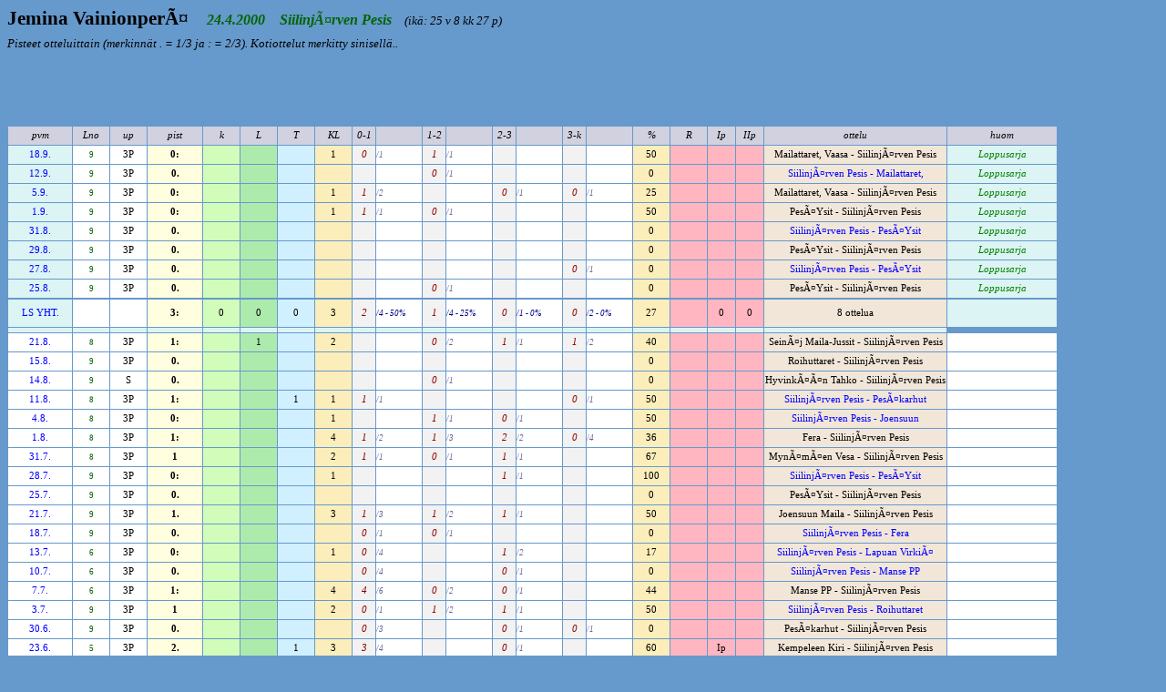

--- FILE ---
content_type: text/html; charset=ISO-8859-1
request_url: https://mrasilainen.com/scripts/W_pp_pelaaja_2021d.php?hid=V-40
body_size: 2609
content:
<!DOCTYPE HTML PUBLIC "-//W3C//DTD HTML 4.0 Transitional//EN">
<HTML>
<HEAD>
<STYLE>

.Ip	{	font-family: verdana;
			font-weight: 400;
			font-size: 8pt;
			color: black;
			background-color: lightpink;
			text-align: center;	}
.up	{	font-family: verdana;
			font-weight: 400;
			font-size: 8pt;
			color: black;
			background-color: white;
			text-align: center;	}
.lyod	{	font-family: verdana;
			font-weight: 400;
			font-size: 8pt;
			color: black;
			background-color: #ADEBAD;
			text-align: center;	}
.tuod	{	font-family: verdana;
			font-weight: 400;
			font-size: 8pt;
			color: black;
			background-color: #D1F0FF;
			text-align: center;	}
.karkil	{	font-family: verdana;
			font-weight: 400;
			font-size: 8pt;
			color: black;
			background-color: #FCEEBA;
			text-align: center;	}
.pist	{	font-family: verdana;
			font-weight: 600;
			font-size: 8pt;
			color: black;
			background-color: white;
			text-align: center;	}
.KL1	{	font-family: verdana;
			font-weight: 400;
			font-size: 8pt;
			color: darkred;
			font-style: italic;
			background-color: white;
			text-align: center;	}
.Y1	{	font-family: verdana;
			font-weight: 400;
			font-size: 7pt;
			color: darkblue;
			font-style: italic;
			background-color: white;
			text-align: left;	}
.KL1x	{	font-family: verdana;
			font-weight: 400;
			font-size: 8pt;
			color: darkred;
			font-style: italic;
			background-color: #F2F2F2;
			text-align: center;	}
.Y1x	{	font-family: verdana;
			font-weight: 400;
			font-size: 7pt;
			color: #666699;
			font-style: italic;
			background-color: white;
			text-align: left;	}
.IL	{	font-family: verdana;
			font-weight: 400;
			font-size: 8pt;
			color: black;
			background-color: white;
			text-align: center;	}
.vast	{	font-family: verdana;
			font-weight: 400;
			font-size: 8pt;
			color: black;
			background-color: #F2E6D9;
			text-align: center;	}
.vastk	{	font-family: verdana;
			font-weight: 400;
			font-size: 8pt;
			color: blue;
			background-color: #F2E6D9;
			text-align: center;	}
.kunn	{	font-family: verdana;
			font-weight: 400;
			font-size: 8pt;
			color: black;
			background-color: #D2FCBA;
			text-align: center;	}
.pist	{	font-family: verdana;
			font-weight: 600;
			font-size: 8pt;
			color: black;
			background-color: lightyellow;
			text-align: center;	}
.o1	{	font-family: verdana;
			font-weight: 400;
			font-size: 8pt;
			color: black;
			font-style: italic;
			background-color: #D1D1E0;
			text-align: center;	}
.o2	{	font-family: verdana;
			font-weight: 400;
			font-size: 8pt;
			color: black;
			font-style: italic;
			background-color: #D1D1E0;
			text-align: center;	}
.o3	{	font-family: verdana;
			font-weight: 400;
			font-size: 8pt;
			color: black;
			font-style: italic;
			background-color: D1D1E0;
			text-align: center;	}
.Lno	{	font-family: verdana;
			font-weight: 400;
			font-size: 7pt;
			color: darkgreen;
			background-color: white;
			text-align: center;	}
.pvm	{	font-family: verdana;
			font-weight: 400;
			font-size: 8pt;
			color: blue;
			background-color: white;
			text-align: center;	}
.pvmx	{	font-family: verdana;
			font-weight: 400;
			font-size: 8pt;
			color: blue;
			background-color: #DCF4F3;
			text-align: center;	}
.pvmy	{	font-family: verdana;
			font-weight: 400;
			font-size: 8pt;
			color: blue;
			background-color: #FCEEBA;
			text-align: center;	}
.rivi1	{	font-family: verdana;
			font-weight: 400;
                        font-size: 10pt;
                        font-style: italic;
			color: black;
			text-align: left;}
.rivi1r	{	font-family: verdana;
			font-weight: 400;
                        font-size: 10pt;
                        font-style: italic;
			color: black;
			text-align: right;}
.rivi2s	{	font-family: verdana;
			font-weight: 600;
                        font-size: 12pt;
                        font-style: italic;
			color: darkgreen;
			text-align: left;}
.rivi2	{	        font-family: verdana;
		        font-weight: 600;
                        font-size: 16pt;
                        font-style: bold;
			color: black;
			text-align: left;}
.rivi3	{	        font-family: verdana;
		        font-weight: 600;
                        font-size: 12pt;
                        font-style: bold;
			color: black;
			text-align: left;}
.LS	{	font-family: verdana;
			font-weight: 400;
			font-size: 8pt;
			color: green;
			font-style: italic;
			background-color: white;
			text-align: center;	}
.LSx	{	font-family: verdana;
			font-weight: 400;
			font-size: 8pt;
			color: green;
			font-style: italic;
			background-color: #DCF4F3;
			text-align: center;	}
.LSy	{	font-family: verdana;
			font-weight: 400;
			font-size: 8pt;
			color: black;
			font-style: italic;
			background-color: #FCEEBA;
			text-align: center;	}
</STYLE>


<!-- <script language="JavaScript1.2">  -->
<script> </script>

</HEAD>

<BODY bgcolor=#6699cc>




<P class=rivi2> Jemina VainionperÃ¤ &nbsp;&nbsp <FONT class=rivi2s> 24.4.2000 &nbsp;&nbsp SiilinjÃ¤rven Pesis</FONT>
                                                 <FONT class=rivi1r> &nbsp;&nbsp (ikä: 25 v 8 kk 27 p) </FONT>
<BR>
<FONT class=rivi1> Pisteet otteluittain (merkinnät  . = 1/3 ja : = 2/3).
 Kotiottelut merkitty sinisellä.. </FONT> &nbsp;&nbsp;&nbsp;&nbsp;
 
<BR><BR>
<!--<FONT class=rivi1><A href="../scripts/W_pp_Vuosi_2017d.php?til='porssi'>"  style="text-decoration: none">
	<FONT class=rivi1>Takaisin</FONT></A></FONT> -->
</P>


<TABLE border=0 cellpadding=0 cellspacing=1 align="left">

<COLGROUP>
	<COL width="70">
	<COL width="40">
	<COL width="40">

        <COL width="60">
        <COL width="40">
	<COL width="40">
	<COL width="40">
	<COL width="40">

    <COL width="25">
	<COL width="50">
	<COL width="25">
	<COL width="50">
	<COL width="25">
	<COL width="50">
	<COL width="25">
	<COL width="50">
	<COL width="40">

	<COL width="40">
	<COL width="30">
	<COL width="30">
	<COL width="200">
	<COL width="120">

</COLGROUP>

<TR><TD colspan=5>
</TD></TR>
<TR><TD class=rivi1r colspan=5> <BR><BR>
</TD></TR>

<TR>
<TD class=o1 height=20>pvm</TD>
<TD class=o1>Lno</TD>
<TD class=o1>up</TD>

	<TD class=o1>pist </TD>
	<TD class=o1>k</TD>
<TD class=o1>L</TD>
<TD class=o1>T</TD>
<TD class=o1>KL</TD>

	<TD class=o3>0-1</TD>
<TD class=o2></TD>
<TD class=o3>1-2</TD>
<TD class=o2></TD>
<TD class=o3>2-3</TD>
<TD class=o2></TD>
<TD class=o3>3-k</TD>
<TD class=o2></TD>
<TD class=o1>%</TD>

<TD class=o1>R</TD>
<TD class=o1>Ip</TD>
<TD class=o1>IIp</TD>
<TD class=o1>ottelu</TD>
<TD class=o1>huom</TD>
</TR>



<!-- -------------------------------pelirivi------------------------------------- -->
<TR>
<TD class=pvmx height=20>18.9.</TD>
<TD class=Lno>9</TD>
<TD class=up>3P</TD>

<TD class=pist>0:</TD>
<TD class=kunn></TD>
<TD class=lyod></TD>
<TD class=tuod></TD>
<TD class=karkil>1</TD>
	
<TD class=kL1x>0</TD>
<TD class=Y1x>/1</TD>
<TD class=kL1x>1</TD>
<TD class=Y1x>/1</TD>
<TD class=kL1x></TD>
<TD class=Y1x></TD>
<TD class=kL1x></TD>
<TD class=Y1x></TD>
<TD class=karkil>50</TD>

<TD class=Ip></TD>

<TD class=Ip></TD>

<TD class=Ip></TD>


<TD class=vast>Mailattaret, Vaasa - SiilinjÃ¤rven Pesis</TD>


<TD class=LSx> Loppusarja                               </TD>

</TR>


<!-- -------------------------------pelirivi------------------------------------- -->
<TR>
<TD class=pvmx height=20>12.9.</TD>
<TD class=Lno>9</TD>
<TD class=up>3P</TD>

<TD class=pist>0.</TD>
<TD class=kunn></TD>
<TD class=lyod></TD>
<TD class=tuod></TD>
<TD class=karkil></TD>
	
<TD class=kL1x></TD>
<TD class=Y1x></TD>
<TD class=kL1x>0</TD>
<TD class=Y1x>/1</TD>
<TD class=kL1x></TD>
<TD class=Y1x></TD>
<TD class=kL1x></TD>
<TD class=Y1x></TD>
<TD class=karkil>0</TD>

<TD class=Ip></TD>

<TD class=Ip></TD>

<TD class=Ip></TD>


<TD class=vastk>SiilinjÃ¤rven Pesis - Mailattaret,</TD>


<TD class=LSx> Loppusarja                               </TD>

</TR>


<!-- -------------------------------pelirivi------------------------------------- -->
<TR>
<TD class=pvmx height=20>5.9.</TD>
<TD class=Lno>9</TD>
<TD class=up>3P</TD>

<TD class=pist>0:</TD>
<TD class=kunn></TD>
<TD class=lyod></TD>
<TD class=tuod></TD>
<TD class=karkil>1</TD>
	
<TD class=kL1x>1</TD>
<TD class=Y1x>/2</TD>
<TD class=kL1x></TD>
<TD class=Y1x></TD>
<TD class=kL1x>0</TD>
<TD class=Y1x>/1</TD>
<TD class=kL1x>0</TD>
<TD class=Y1x>/1</TD>
<TD class=karkil>25</TD>

<TD class=Ip></TD>

<TD class=Ip></TD>

<TD class=Ip></TD>


<TD class=vast>Mailattaret, Vaasa - SiilinjÃ¤rven Pesis</TD>


<TD class=LSx> Loppusarja                               </TD>

</TR>


<!-- -------------------------------pelirivi------------------------------------- -->
<TR>
<TD class=pvmx height=20>1.9.</TD>
<TD class=Lno>9</TD>
<TD class=up>3P</TD>

<TD class=pist>0:</TD>
<TD class=kunn></TD>
<TD class=lyod></TD>
<TD class=tuod></TD>
<TD class=karkil>1</TD>
	
<TD class=kL1x>1</TD>
<TD class=Y1x>/1</TD>
<TD class=kL1x>0</TD>
<TD class=Y1x>/1</TD>
<TD class=kL1x></TD>
<TD class=Y1x></TD>
<TD class=kL1x></TD>
<TD class=Y1x></TD>
<TD class=karkil>50</TD>

<TD class=Ip></TD>

<TD class=Ip></TD>

<TD class=Ip></TD>


<TD class=vast>PesÃ¤Ysit - SiilinjÃ¤rven Pesis</TD>


<TD class=LSx> Loppusarja                               </TD>

</TR>


<!-- -------------------------------pelirivi------------------------------------- -->
<TR>
<TD class=pvmx height=20>31.8.</TD>
<TD class=Lno>9</TD>
<TD class=up>3P</TD>

<TD class=pist>0.</TD>
<TD class=kunn></TD>
<TD class=lyod></TD>
<TD class=tuod></TD>
<TD class=karkil></TD>
	
<TD class=kL1x></TD>
<TD class=Y1x></TD>
<TD class=kL1x></TD>
<TD class=Y1x></TD>
<TD class=kL1x></TD>
<TD class=Y1x></TD>
<TD class=kL1x></TD>
<TD class=Y1x></TD>
<TD class=karkil>0</TD>

<TD class=Ip></TD>

<TD class=Ip></TD>

<TD class=Ip></TD>


<TD class=vastk>SiilinjÃ¤rven Pesis - PesÃ¤Ysit</TD>


<TD class=LSx> Loppusarja                               </TD>

</TR>


<!-- -------------------------------pelirivi------------------------------------- -->
<TR>
<TD class=pvmx height=20>29.8.</TD>
<TD class=Lno>9</TD>
<TD class=up>3P</TD>

<TD class=pist>0.</TD>
<TD class=kunn></TD>
<TD class=lyod></TD>
<TD class=tuod></TD>
<TD class=karkil></TD>
	
<TD class=kL1x></TD>
<TD class=Y1x></TD>
<TD class=kL1x></TD>
<TD class=Y1x></TD>
<TD class=kL1x></TD>
<TD class=Y1x></TD>
<TD class=kL1x></TD>
<TD class=Y1x></TD>
<TD class=karkil>0</TD>

<TD class=Ip></TD>

<TD class=Ip></TD>

<TD class=Ip></TD>


<TD class=vast>PesÃ¤Ysit - SiilinjÃ¤rven Pesis</TD>


<TD class=LSx> Loppusarja                               </TD>

</TR>


<!-- -------------------------------pelirivi------------------------------------- -->
<TR>
<TD class=pvmx height=20>27.8.</TD>
<TD class=Lno>9</TD>
<TD class=up>3P</TD>

<TD class=pist>0.</TD>
<TD class=kunn></TD>
<TD class=lyod></TD>
<TD class=tuod></TD>
<TD class=karkil></TD>
	
<TD class=kL1x></TD>
<TD class=Y1x></TD>
<TD class=kL1x></TD>
<TD class=Y1x></TD>
<TD class=kL1x></TD>
<TD class=Y1x></TD>
<TD class=kL1x>0</TD>
<TD class=Y1x>/1</TD>
<TD class=karkil>0</TD>

<TD class=Ip></TD>

<TD class=Ip></TD>

<TD class=Ip></TD>


<TD class=vastk>SiilinjÃ¤rven Pesis - PesÃ¤Ysit</TD>


<TD class=LSx> Loppusarja                               </TD>

</TR>


<!-- -------------------------------pelirivi------------------------------------- -->
<TR>
<TD class=pvmx height=20>25.8.</TD>
<TD class=Lno>9</TD>
<TD class=up>3P</TD>

<TD class=pist>0.</TD>
<TD class=kunn></TD>
<TD class=lyod></TD>
<TD class=tuod></TD>
<TD class=karkil></TD>
	
<TD class=kL1x></TD>
<TD class=Y1x></TD>
<TD class=kL1x>0</TD>
<TD class=Y1x>/1</TD>
<TD class=kL1x></TD>
<TD class=Y1x></TD>
<TD class=kL1x></TD>
<TD class=Y1x></TD>
<TD class=karkil>0</TD>

<TD class=Ip></TD>

<TD class=Ip></TD>

<TD class=Ip></TD>


<TD class=vast>PesÃ¤Ysit - SiilinjÃ¤rven Pesis</TD>


<TD class=LSx> Loppusarja                               </TD>

</TR>


<TR></TR>
<TR>
<TD class=pvmx height=30> LS YHT.</TD>
<TD class=Lno> </TD>
<TD class=up> </TD>
<TD class=pist> 3:</TD>
<!--<TD class=pist></TD> -->
<TD class=kunn> 0</TD>
<TD class=lyod> 0</TD>
<TD class=tuod> 0</TD>
<TD class=karkil> 3</TD>



<TD class=KL1x> 2</TD>
<TD class=Y1> /4 - 50%</TD>
<TD class=KL1x> 1</TD>
<TD class=Y1>/4 - 25%</TD>	
<TD class=KL1x> 0</TD>
<TD class=Y1>/1 - 0%</TD>
<TD class=KL1x> 0</TD>
<TD class=Y1>/2 - 0%</TD>

<TD class=karkil>27</TD>
<TD class=Ip> </TD>
<TD class=Ip> 0</TD>
<TD class=Ip> 0</TD>
<TD class=vast> 8 ottelua</TD>
<TD class=LSx> </TD>
</TR>

<TR>
<TD class=pvmx height=5></TD>
 <TD class=pvmx></TD>
 <TD class=pvmx></TD>
 <TD class=pvmx></TD>
 <TD class=pvmx></TD>
 <TD class=pvmx></TD>
 <TD class=pvmx></TD>
 <TD class=pvmx></TD>
 <TD class=pvmx></TD>
 <TD class=pvmx></TD>
 <TD class=pvmx></TD>
 <TD class=pvmx></TD>
 <TD class=pvmx></TD>
 <TD class=pvmx></TD>
 <TD class=pvmx></TD>
 <TD class=pvmx></TD>
 <TD class=pvmx></TD>
 <TD class=pvmx></TD>
 <TD class=pvmx></TD>
 <TD class=pvmx></TD>
 <TD class=pvmx></TD>
</TR>


<!-- -------------------------------pelirivi------------------------------------- -->
<TR>
<TD class=pvm height=20>21.8.</TD>
<TD class=Lno>8</TD>
<TD class=up>3P</TD>

<TD class=pist>1:</TD>
<TD class=kunn></TD>
<TD class=lyod>1</TD>
<TD class=tuod></TD>
<TD class=karkil>2</TD>
	
<TD class=kL1x></TD>
<TD class=Y1x></TD>
<TD class=kL1x>0</TD>
<TD class=Y1x>/2</TD>
<TD class=kL1x>1</TD>
<TD class=Y1x>/1</TD>
<TD class=kL1x>1</TD>
<TD class=Y1x>/2</TD>
<TD class=karkil>40</TD>

<TD class=Ip></TD>

<TD class=Ip></TD>

<TD class=Ip></TD>


<TD class=vast>SeinÃ¤j Maila-Jussit - SiilinjÃ¤rven Pesis</TD>


<TD class=LS>                                </TD>

</TR>


<!-- -------------------------------pelirivi------------------------------------- -->
<TR>
<TD class=pvm height=20>15.8.</TD>
<TD class=Lno>9</TD>
<TD class=up>3P</TD>

<TD class=pist>0.</TD>
<TD class=kunn></TD>
<TD class=lyod></TD>
<TD class=tuod></TD>
<TD class=karkil></TD>
	
<TD class=kL1x></TD>
<TD class=Y1x></TD>
<TD class=kL1x></TD>
<TD class=Y1x></TD>
<TD class=kL1x></TD>
<TD class=Y1x></TD>
<TD class=kL1x></TD>
<TD class=Y1x></TD>
<TD class=karkil>0</TD>

<TD class=Ip></TD>

<TD class=Ip></TD>

<TD class=Ip></TD>


<TD class=vast>Roihuttaret - SiilinjÃ¤rven Pesis</TD>


<TD class=LS>                                </TD>

</TR>


<!-- -------------------------------pelirivi------------------------------------- -->
<TR>
<TD class=pvm height=20>14.8.</TD>
<TD class=Lno>9</TD>
<TD class=up>S</TD>

<TD class=pist>0.</TD>
<TD class=kunn></TD>
<TD class=lyod></TD>
<TD class=tuod></TD>
<TD class=karkil></TD>
	
<TD class=kL1x></TD>
<TD class=Y1x></TD>
<TD class=kL1x>0</TD>
<TD class=Y1x>/1</TD>
<TD class=kL1x></TD>
<TD class=Y1x></TD>
<TD class=kL1x></TD>
<TD class=Y1x></TD>
<TD class=karkil>0</TD>

<TD class=Ip></TD>

<TD class=Ip></TD>

<TD class=Ip></TD>


<TD class=vast>HyvinkÃ¤Ã¤n Tahko - SiilinjÃ¤rven Pesis</TD>


<TD class=LS>                                </TD>

</TR>


<!-- -------------------------------pelirivi------------------------------------- -->
<TR>
<TD class=pvm height=20>11.8.</TD>
<TD class=Lno>8</TD>
<TD class=up>3P</TD>

<TD class=pist>1:</TD>
<TD class=kunn></TD>
<TD class=lyod></TD>
<TD class=tuod>1</TD>
<TD class=karkil>1</TD>
	
<TD class=kL1x>1</TD>
<TD class=Y1x>/1</TD>
<TD class=kL1x></TD>
<TD class=Y1x></TD>
<TD class=kL1x></TD>
<TD class=Y1x></TD>
<TD class=kL1x>0</TD>
<TD class=Y1x>/1</TD>
<TD class=karkil>50</TD>

<TD class=Ip></TD>

<TD class=Ip></TD>

<TD class=Ip></TD>


<TD class=vastk>SiilinjÃ¤rven Pesis - PesÃ¤karhut</TD>


<TD class=LS>                                </TD>

</TR>


<!-- -------------------------------pelirivi------------------------------------- -->
<TR>
<TD class=pvm height=20>4.8.</TD>
<TD class=Lno>8</TD>
<TD class=up>3P</TD>

<TD class=pist>0:</TD>
<TD class=kunn></TD>
<TD class=lyod></TD>
<TD class=tuod></TD>
<TD class=karkil>1</TD>
	
<TD class=kL1x></TD>
<TD class=Y1x></TD>
<TD class=kL1x>1</TD>
<TD class=Y1x>/1</TD>
<TD class=kL1x>0</TD>
<TD class=Y1x>/1</TD>
<TD class=kL1x></TD>
<TD class=Y1x></TD>
<TD class=karkil>50</TD>

<TD class=Ip></TD>

<TD class=Ip></TD>

<TD class=Ip></TD>


<TD class=vastk>SiilinjÃ¤rven Pesis - Joensuun</TD>


<TD class=LS>                                </TD>

</TR>


<!-- -------------------------------pelirivi------------------------------------- -->
<TR>
<TD class=pvm height=20>1.8.</TD>
<TD class=Lno>8</TD>
<TD class=up>3P</TD>

<TD class=pist>1:</TD>
<TD class=kunn></TD>
<TD class=lyod></TD>
<TD class=tuod></TD>
<TD class=karkil>4</TD>
	
<TD class=kL1x>1</TD>
<TD class=Y1x>/2</TD>
<TD class=kL1x>1</TD>
<TD class=Y1x>/3</TD>
<TD class=kL1x>2</TD>
<TD class=Y1x>/2</TD>
<TD class=kL1x>0</TD>
<TD class=Y1x>/4</TD>
<TD class=karkil>36</TD>

<TD class=Ip></TD>

<TD class=Ip></TD>

<TD class=Ip></TD>


<TD class=vast>Fera - SiilinjÃ¤rven Pesis</TD>


<TD class=LS>                                </TD>

</TR>


<!-- -------------------------------pelirivi------------------------------------- -->
<TR>
<TD class=pvm height=20>31.7.</TD>
<TD class=Lno>8</TD>
<TD class=up>3P</TD>

<TD class=pist>1</TD>
<TD class=kunn></TD>
<TD class=lyod></TD>
<TD class=tuod></TD>
<TD class=karkil>2</TD>
	
<TD class=kL1x>1</TD>
<TD class=Y1x>/1</TD>
<TD class=kL1x>0</TD>
<TD class=Y1x>/1</TD>
<TD class=kL1x>1</TD>
<TD class=Y1x>/1</TD>
<TD class=kL1x></TD>
<TD class=Y1x></TD>
<TD class=karkil>67</TD>

<TD class=Ip></TD>

<TD class=Ip></TD>

<TD class=Ip></TD>


<TD class=vast>MynÃ¤mÃ¤en Vesa - SiilinjÃ¤rven Pesis</TD>


<TD class=LS>                                </TD>

</TR>


<!-- -------------------------------pelirivi------------------------------------- -->
<TR>
<TD class=pvm height=20>28.7.</TD>
<TD class=Lno>9</TD>
<TD class=up>3P</TD>

<TD class=pist>0:</TD>
<TD class=kunn></TD>
<TD class=lyod></TD>
<TD class=tuod></TD>
<TD class=karkil>1</TD>
	
<TD class=kL1x></TD>
<TD class=Y1x></TD>
<TD class=kL1x></TD>
<TD class=Y1x></TD>
<TD class=kL1x>1</TD>
<TD class=Y1x>/1</TD>
<TD class=kL1x></TD>
<TD class=Y1x></TD>
<TD class=karkil>100</TD>

<TD class=Ip></TD>

<TD class=Ip></TD>

<TD class=Ip></TD>


<TD class=vastk>SiilinjÃ¤rven Pesis - PesÃ¤Ysit</TD>


<TD class=LS>                                </TD>

</TR>


<!-- -------------------------------pelirivi------------------------------------- -->
<TR>
<TD class=pvm height=20>25.7.</TD>
<TD class=Lno>9</TD>
<TD class=up>3P</TD>

<TD class=pist>0.</TD>
<TD class=kunn></TD>
<TD class=lyod></TD>
<TD class=tuod></TD>
<TD class=karkil></TD>
	
<TD class=kL1x></TD>
<TD class=Y1x></TD>
<TD class=kL1x></TD>
<TD class=Y1x></TD>
<TD class=kL1x></TD>
<TD class=Y1x></TD>
<TD class=kL1x></TD>
<TD class=Y1x></TD>
<TD class=karkil>0</TD>

<TD class=Ip></TD>

<TD class=Ip></TD>

<TD class=Ip></TD>


<TD class=vast>PesÃ¤Ysit - SiilinjÃ¤rven Pesis</TD>


<TD class=LS>                                </TD>

</TR>


<!-- -------------------------------pelirivi------------------------------------- -->
<TR>
<TD class=pvm height=20>21.7.</TD>
<TD class=Lno>9</TD>
<TD class=up>3P</TD>

<TD class=pist>1.</TD>
<TD class=kunn></TD>
<TD class=lyod></TD>
<TD class=tuod></TD>
<TD class=karkil>3</TD>
	
<TD class=kL1x>1</TD>
<TD class=Y1x>/3</TD>
<TD class=kL1x>1</TD>
<TD class=Y1x>/2</TD>
<TD class=kL1x>1</TD>
<TD class=Y1x>/1</TD>
<TD class=kL1x></TD>
<TD class=Y1x></TD>
<TD class=karkil>50</TD>

<TD class=Ip></TD>

<TD class=Ip></TD>

<TD class=Ip></TD>


<TD class=vast>Joensuun Maila - SiilinjÃ¤rven Pesis</TD>


<TD class=LS>                                </TD>

</TR>


<!-- -------------------------------pelirivi------------------------------------- -->
<TR>
<TD class=pvm height=20>18.7.</TD>
<TD class=Lno>9</TD>
<TD class=up>3P</TD>

<TD class=pist>0.</TD>
<TD class=kunn></TD>
<TD class=lyod></TD>
<TD class=tuod></TD>
<TD class=karkil></TD>
	
<TD class=kL1x>0</TD>
<TD class=Y1x>/1</TD>
<TD class=kL1x>0</TD>
<TD class=Y1x>/1</TD>
<TD class=kL1x></TD>
<TD class=Y1x></TD>
<TD class=kL1x></TD>
<TD class=Y1x></TD>
<TD class=karkil>0</TD>

<TD class=Ip></TD>

<TD class=Ip></TD>

<TD class=Ip></TD>


<TD class=vastk>SiilinjÃ¤rven Pesis - Fera</TD>


<TD class=LS>                                </TD>

</TR>


<!-- -------------------------------pelirivi------------------------------------- -->
<TR>
<TD class=pvm height=20>13.7.</TD>
<TD class=Lno>6</TD>
<TD class=up>3P</TD>

<TD class=pist>0:</TD>
<TD class=kunn></TD>
<TD class=lyod></TD>
<TD class=tuod></TD>
<TD class=karkil>1</TD>
	
<TD class=kL1x>0</TD>
<TD class=Y1x>/4</TD>
<TD class=kL1x></TD>
<TD class=Y1x></TD>
<TD class=kL1x>1</TD>
<TD class=Y1x>/2</TD>
<TD class=kL1x></TD>
<TD class=Y1x></TD>
<TD class=karkil>17</TD>

<TD class=Ip></TD>

<TD class=Ip></TD>

<TD class=Ip></TD>


<TD class=vastk>SiilinjÃ¤rven Pesis - Lapuan VirkiÃ¤</TD>


<TD class=LS>                                </TD>

</TR>


<!-- -------------------------------pelirivi------------------------------------- -->
<TR>
<TD class=pvm height=20>10.7.</TD>
<TD class=Lno>6</TD>
<TD class=up>3P</TD>

<TD class=pist>0.</TD>
<TD class=kunn></TD>
<TD class=lyod></TD>
<TD class=tuod></TD>
<TD class=karkil></TD>
	
<TD class=kL1x>0</TD>
<TD class=Y1x>/4</TD>
<TD class=kL1x></TD>
<TD class=Y1x></TD>
<TD class=kL1x>0</TD>
<TD class=Y1x>/1</TD>
<TD class=kL1x></TD>
<TD class=Y1x></TD>
<TD class=karkil>0</TD>

<TD class=Ip></TD>

<TD class=Ip></TD>

<TD class=Ip></TD>


<TD class=vastk>SiilinjÃ¤rven Pesis - Manse PP</TD>


<TD class=LS>                                </TD>

</TR>


<!-- -------------------------------pelirivi------------------------------------- -->
<TR>
<TD class=pvm height=20>7.7.</TD>
<TD class=Lno>6</TD>
<TD class=up>3P</TD>

<TD class=pist>1:</TD>
<TD class=kunn></TD>
<TD class=lyod></TD>
<TD class=tuod></TD>
<TD class=karkil>4</TD>
	
<TD class=kL1x>4</TD>
<TD class=Y1x>/6</TD>
<TD class=kL1x>0</TD>
<TD class=Y1x>/2</TD>
<TD class=kL1x>0</TD>
<TD class=Y1x>/1</TD>
<TD class=kL1x></TD>
<TD class=Y1x></TD>
<TD class=karkil>44</TD>

<TD class=Ip></TD>

<TD class=Ip></TD>

<TD class=Ip></TD>


<TD class=vast>Manse PP - SiilinjÃ¤rven Pesis</TD>


<TD class=LS>                                </TD>

</TR>


<!-- -------------------------------pelirivi------------------------------------- -->
<TR>
<TD class=pvm height=20>3.7.</TD>
<TD class=Lno>9</TD>
<TD class=up>3P</TD>

<TD class=pist>1</TD>
<TD class=kunn></TD>
<TD class=lyod></TD>
<TD class=tuod></TD>
<TD class=karkil>2</TD>
	
<TD class=kL1x>0</TD>
<TD class=Y1x>/1</TD>
<TD class=kL1x>1</TD>
<TD class=Y1x>/2</TD>
<TD class=kL1x>1</TD>
<TD class=Y1x>/1</TD>
<TD class=kL1x></TD>
<TD class=Y1x></TD>
<TD class=karkil>50</TD>

<TD class=Ip></TD>

<TD class=Ip></TD>

<TD class=Ip></TD>


<TD class=vastk>SiilinjÃ¤rven Pesis - Roihuttaret</TD>


<TD class=LS>                                </TD>

</TR>


<!-- -------------------------------pelirivi------------------------------------- -->
<TR>
<TD class=pvm height=20>30.6.</TD>
<TD class=Lno>9</TD>
<TD class=up>3P</TD>

<TD class=pist>0.</TD>
<TD class=kunn></TD>
<TD class=lyod></TD>
<TD class=tuod></TD>
<TD class=karkil></TD>
	
<TD class=kL1x>0</TD>
<TD class=Y1x>/3</TD>
<TD class=kL1x></TD>
<TD class=Y1x></TD>
<TD class=kL1x>0</TD>
<TD class=Y1x>/1</TD>
<TD class=kL1x>0</TD>
<TD class=Y1x>/1</TD>
<TD class=karkil>0</TD>

<TD class=Ip></TD>

<TD class=Ip></TD>

<TD class=Ip></TD>


<TD class=vast>PesÃ¤karhut - SiilinjÃ¤rven Pesis</TD>


<TD class=LS>                                </TD>

</TR>


<!-- -------------------------------pelirivi------------------------------------- -->
<TR>
<TD class=pvm height=20>23.6.</TD>
<TD class=Lno>5</TD>
<TD class=up>3P</TD>

<TD class=pist>2.</TD>
<TD class=kunn></TD>
<TD class=lyod></TD>
<TD class=tuod>1</TD>
<TD class=karkil>3</TD>
	
<TD class=kL1x>3</TD>
<TD class=Y1x>/4</TD>
<TD class=kL1x></TD>
<TD class=Y1x></TD>
<TD class=kL1x>0</TD>
<TD class=Y1x>/1</TD>
<TD class=kL1x></TD>
<TD class=Y1x></TD>
<TD class=karkil>60</TD>

<TD class=Ip></TD>

<TD class=Ip>Ip</TD>

<TD class=Ip></TD>


<TD class=vast>Kempeleen Kiri - SiilinjÃ¤rven Pesis</TD>


<TD class=LS>                                </TD>

</TR>


<!-- -------------------------------pelirivi------------------------------------- -->
<TR>
<TD class=pvm height=20>20.6.</TD>
<TD class=Lno>6</TD>
<TD class=up>3P</TD>

<TD class=pist>0:</TD>
<TD class=kunn></TD>
<TD class=lyod></TD>
<TD class=tuod></TD>
<TD class=karkil>1</TD>
	
<TD class=kL1x>1</TD>
<TD class=Y1x>/4</TD>
<TD class=kL1x></TD>
<TD class=Y1x></TD>
<TD class=kL1x></TD>
<TD class=Y1x></TD>
<TD class=kL1x></TD>
<TD class=Y1x></TD>
<TD class=karkil>25</TD>

<TD class=Ip></TD>

<TD class=Ip></TD>

<TD class=Ip></TD>


<TD class=vastk>SiilinjÃ¤rven Pesis - HyvinkÃ¤Ã¤n Tahko</TD>


<TD class=LS>                                </TD>

</TR>


<!-- -------------------------------pelirivi------------------------------------- -->
<TR>
<TD class=pvm height=20>19.6.</TD>
<TD class=Lno>6</TD>
<TD class=up>3P</TD>

<TD class=pist>1.</TD>
<TD class=kunn></TD>
<TD class=lyod></TD>
<TD class=tuod></TD>
<TD class=karkil>3</TD>
	
<TD class=kL1x>1</TD>
<TD class=Y1x>/2</TD>
<TD class=kL1x>1</TD>
<TD class=Y1x>/3</TD>
<TD class=kL1x>1</TD>
<TD class=Y1x>/1</TD>
<TD class=kL1x></TD>
<TD class=Y1x></TD>
<TD class=karkil>50</TD>

<TD class=Ip></TD>

<TD class=Ip></TD>

<TD class=Ip></TD>


<TD class=vastk>SiilinjÃ¤rven Pesis - MynÃ¤mÃ¤en</TD>


<TD class=LS>                                </TD>

</TR>


<!-- -------------------------------pelirivi------------------------------------- -->
<TR>
<TD class=pvm height=20>15.6.</TD>
<TD class=Lno>7</TD>
<TD class=up>3P</TD>

<TD class=pist>0.</TD>
<TD class=kunn></TD>
<TD class=lyod></TD>
<TD class=tuod></TD>
<TD class=karkil></TD>
	
<TD class=kL1x>0</TD>
<TD class=Y1x>/2</TD>
<TD class=kL1x></TD>
<TD class=Y1x></TD>
<TD class=kL1x>0</TD>
<TD class=Y1x>/1</TD>
<TD class=kL1x></TD>
<TD class=Y1x></TD>
<TD class=karkil>0</TD>

<TD class=Ip></TD>

<TD class=Ip></TD>

<TD class=Ip></TD>


<TD class=vast>Lapuan VirkiÃ¤ - SiilinjÃ¤rven Pesis</TD>


<TD class=LS>                                </TD>

</TR>


<!-- -------------------------------pelirivi------------------------------------- -->
<TR>
<TD class=pvm height=20>12.6.</TD>
<TD class=Lno>7</TD>
<TD class=up>3P</TD>

<TD class=pist>2</TD>
<TD class=kunn></TD>
<TD class=lyod>1</TD>
<TD class=tuod></TD>
<TD class=karkil>3</TD>
	
<TD class=kL1x>1</TD>
<TD class=Y1x>/2</TD>
<TD class=kL1x>0</TD>
<TD class=Y1x>/1</TD>
<TD class=kL1x>1</TD>
<TD class=Y1x>/1</TD>
<TD class=kL1x>1</TD>
<TD class=Y1x>/1</TD>
<TD class=karkil>60</TD>

<TD class=Ip></TD>

<TD class=Ip></TD>

<TD class=Ip></TD>


<TD class=vastk>SiilinjÃ¤rven Pesis - Kempeleen Kiri</TD>


<TD class=LS>                                </TD>

</TR>


<!-- -------------------------------pelirivi------------------------------------- -->
<TR>
<TD class=pvm height=20>9.6.</TD>
<TD class=Lno>7</TD>
<TD class=up>3P</TD>

<TD class=pist>1</TD>
<TD class=kunn></TD>
<TD class=lyod></TD>
<TD class=tuod></TD>
<TD class=karkil>2</TD>
	
<TD class=kL1x>2</TD>
<TD class=Y1x>/4</TD>
<TD class=kL1x>0</TD>
<TD class=Y1x>/1</TD>
<TD class=kL1x>0</TD>
<TD class=Y1x>/1</TD>
<TD class=kL1x></TD>
<TD class=Y1x></TD>
<TD class=karkil>33</TD>

<TD class=Ip></TD>

<TD class=Ip></TD>

<TD class=Ip></TD>


<TD class=vastk>SiilinjÃ¤rven Pesis - SeinÃ¤j Maila-Jussit</TD>


<TD class=LS>                                </TD>

</TR>


<!-- -------------------------------pelirivi------------------------------------- -->
<TR>
<TD class=pvm height=20>2.6.</TD>
<TD class=Lno>7</TD>
<TD class=up>3P</TD>

<TD class=pist>1</TD>
<TD class=kunn></TD>
<TD class=lyod></TD>
<TD class=tuod></TD>
<TD class=karkil>2</TD>
	
<TD class=kL1x>0</TD>
<TD class=Y1x>/3</TD>
<TD class=kL1x>1</TD>
<TD class=Y1x>/1</TD>
<TD class=kL1x>1</TD>
<TD class=Y1x>/1</TD>
<TD class=kL1x>0</TD>
<TD class=Y1x>/1</TD>
<TD class=karkil>33</TD>

<TD class=Ip></TD>

<TD class=Ip></TD>

<TD class=Ip></TD>


<TD class=vast>KirittÃ¤ret - SiilinjÃ¤rven Pesis</TD>


<TD class=LS>                                </TD>

</TR>



<TR></TR>                                            <!-- Summarivi runkosarja  -->
<TR>
<TD class=pvm height=30> YHT.</TD>
<TD class=Lno> </TD>
<TD class=up> </TD>
<!-- <TD class=pist> 22:</TD>  -->
<TD class=pist> 22:</TD>
<TD class=kunn> 0</TD>
<TD class=lyod> 2</TD>
<TD class=tuod> 2</TD>
<TD class=karkil> 35</TD>

<TD class=KL1x> 16</TD>
<TD class=Y1> /47 - 34%</TD>
<TD class=KL1x> 6</TD>
<TD class=Y1>/21 - 29%</TD>	
<TD class=KL1x> 11</TD>
<TD class=Y1>/19 - 58%</TD>
<TD class=KL1x> 2</TD>
<TD class=Y1>/10 - 20%</TD>

<TD class=karkil>36</TD>
<TD class=Ip> </TD>
<TD class=Ip> 1</TD>
<TD class=Ip> 0</TD>
<TD class=vast> 23 ottelua</TD>
<TD class=LS> </TD>
</TR>




</TABLE>

</BODY>
</HTML>